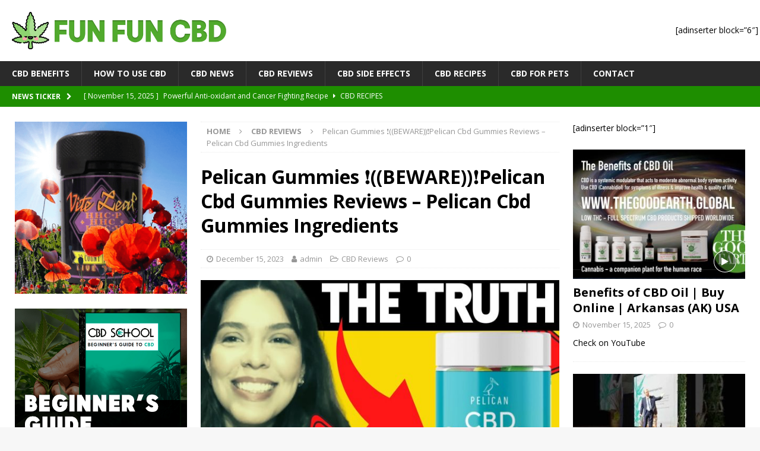

--- FILE ---
content_type: text/html; charset=UTF-8
request_url: https://funfuncbd.com/pelican-gummies-%E2%9D%97%EF%B8%8Fbeware%E2%9D%97%EF%B8%8Fpelican-cbd-gummies-reviews-pelican-cbd-gummies-ingredients/
body_size: 12919
content:
<!DOCTYPE html>
<html class="no-js mh-two-sb" lang="en-US">
<head>
	<title>FunFunCBD - Your Guide to CBD Products</title>
    <meta name="description" content="FunFunCBD provides information and reviews about CBD products, benefits, side effects, recipes, and news.">
    <meta name="keywords" content="CBD, CBD for pets, CBD side effects, CBD reviews, CBD oil, CBD gummies, CBD capsules, CBD creams">
    <meta name="author" content="FunFunCBD">
	<link rel="canonical" href="https://funfuncbd.com/" />
<meta charset="UTF-8">
<meta name="viewport" content="width=device-width, initial-scale=1.0">
<link rel="profile" href="http://gmpg.org/xfn/11" />
<link rel="pingback" href="https://funfuncbd.com/xmlrpc.php" />
<title>Pelican Gummies ❗️((BEWARE))❗️Pelican Cbd Gummies Reviews &#8211; Pelican Cbd Gummies Ingredients &#8211; Fun Fun CBD</title>
<meta name='robots' content='max-image-preview:large' />
<link rel='dns-prefetch' href='//fonts.googleapis.com' />
<link rel="alternate" type="application/rss+xml" title="Fun Fun CBD &raquo; Feed" href="https://funfuncbd.com/feed/" />
<link rel="alternate" type="application/rss+xml" title="Fun Fun CBD &raquo; Comments Feed" href="https://funfuncbd.com/comments/feed/" />
<link rel="alternate" type="application/rss+xml" title="Fun Fun CBD &raquo; Pelican Gummies ❗️((BEWARE))❗️Pelican Cbd Gummies Reviews &#8211; Pelican Cbd Gummies Ingredients Comments Feed" href="https://funfuncbd.com/pelican-gummies-%e2%9d%97%ef%b8%8fbeware%e2%9d%97%ef%b8%8fpelican-cbd-gummies-reviews-pelican-cbd-gummies-ingredients/feed/" />
<link rel="alternate" title="oEmbed (JSON)" type="application/json+oembed" href="https://funfuncbd.com/wp-json/oembed/1.0/embed?url=https%3A%2F%2Ffunfuncbd.com%2Fpelican-gummies-%25e2%259d%2597%25ef%25b8%258fbeware%25e2%259d%2597%25ef%25b8%258fpelican-cbd-gummies-reviews-pelican-cbd-gummies-ingredients%2F" />
<link rel="alternate" title="oEmbed (XML)" type="text/xml+oembed" href="https://funfuncbd.com/wp-json/oembed/1.0/embed?url=https%3A%2F%2Ffunfuncbd.com%2Fpelican-gummies-%25e2%259d%2597%25ef%25b8%258fbeware%25e2%259d%2597%25ef%25b8%258fpelican-cbd-gummies-reviews-pelican-cbd-gummies-ingredients%2F&#038;format=xml" />
<style id='wp-img-auto-sizes-contain-inline-css' type='text/css'>
img:is([sizes=auto i],[sizes^="auto," i]){contain-intrinsic-size:3000px 1500px}
/*# sourceURL=wp-img-auto-sizes-contain-inline-css */
</style>
<style id='wp-emoji-styles-inline-css' type='text/css'>

	img.wp-smiley, img.emoji {
		display: inline !important;
		border: none !important;
		box-shadow: none !important;
		height: 1em !important;
		width: 1em !important;
		margin: 0 0.07em !important;
		vertical-align: -0.1em !important;
		background: none !important;
		padding: 0 !important;
	}
/*# sourceURL=wp-emoji-styles-inline-css */
</style>
<style id='wp-block-library-inline-css' type='text/css'>
:root{--wp-block-synced-color:#7a00df;--wp-block-synced-color--rgb:122,0,223;--wp-bound-block-color:var(--wp-block-synced-color);--wp-editor-canvas-background:#ddd;--wp-admin-theme-color:#007cba;--wp-admin-theme-color--rgb:0,124,186;--wp-admin-theme-color-darker-10:#006ba1;--wp-admin-theme-color-darker-10--rgb:0,107,160.5;--wp-admin-theme-color-darker-20:#005a87;--wp-admin-theme-color-darker-20--rgb:0,90,135;--wp-admin-border-width-focus:2px}@media (min-resolution:192dpi){:root{--wp-admin-border-width-focus:1.5px}}.wp-element-button{cursor:pointer}:root .has-very-light-gray-background-color{background-color:#eee}:root .has-very-dark-gray-background-color{background-color:#313131}:root .has-very-light-gray-color{color:#eee}:root .has-very-dark-gray-color{color:#313131}:root .has-vivid-green-cyan-to-vivid-cyan-blue-gradient-background{background:linear-gradient(135deg,#00d084,#0693e3)}:root .has-purple-crush-gradient-background{background:linear-gradient(135deg,#34e2e4,#4721fb 50%,#ab1dfe)}:root .has-hazy-dawn-gradient-background{background:linear-gradient(135deg,#faaca8,#dad0ec)}:root .has-subdued-olive-gradient-background{background:linear-gradient(135deg,#fafae1,#67a671)}:root .has-atomic-cream-gradient-background{background:linear-gradient(135deg,#fdd79a,#004a59)}:root .has-nightshade-gradient-background{background:linear-gradient(135deg,#330968,#31cdcf)}:root .has-midnight-gradient-background{background:linear-gradient(135deg,#020381,#2874fc)}:root{--wp--preset--font-size--normal:16px;--wp--preset--font-size--huge:42px}.has-regular-font-size{font-size:1em}.has-larger-font-size{font-size:2.625em}.has-normal-font-size{font-size:var(--wp--preset--font-size--normal)}.has-huge-font-size{font-size:var(--wp--preset--font-size--huge)}.has-text-align-center{text-align:center}.has-text-align-left{text-align:left}.has-text-align-right{text-align:right}.has-fit-text{white-space:nowrap!important}#end-resizable-editor-section{display:none}.aligncenter{clear:both}.items-justified-left{justify-content:flex-start}.items-justified-center{justify-content:center}.items-justified-right{justify-content:flex-end}.items-justified-space-between{justify-content:space-between}.screen-reader-text{border:0;clip-path:inset(50%);height:1px;margin:-1px;overflow:hidden;padding:0;position:absolute;width:1px;word-wrap:normal!important}.screen-reader-text:focus{background-color:#ddd;clip-path:none;color:#444;display:block;font-size:1em;height:auto;left:5px;line-height:normal;padding:15px 23px 14px;text-decoration:none;top:5px;width:auto;z-index:100000}html :where(.has-border-color){border-style:solid}html :where([style*=border-top-color]){border-top-style:solid}html :where([style*=border-right-color]){border-right-style:solid}html :where([style*=border-bottom-color]){border-bottom-style:solid}html :where([style*=border-left-color]){border-left-style:solid}html :where([style*=border-width]){border-style:solid}html :where([style*=border-top-width]){border-top-style:solid}html :where([style*=border-right-width]){border-right-style:solid}html :where([style*=border-bottom-width]){border-bottom-style:solid}html :where([style*=border-left-width]){border-left-style:solid}html :where(img[class*=wp-image-]){height:auto;max-width:100%}:where(figure){margin:0 0 1em}html :where(.is-position-sticky){--wp-admin--admin-bar--position-offset:var(--wp-admin--admin-bar--height,0px)}@media screen and (max-width:600px){html :where(.is-position-sticky){--wp-admin--admin-bar--position-offset:0px}}

/*# sourceURL=wp-block-library-inline-css */
</style><style id='global-styles-inline-css' type='text/css'>
:root{--wp--preset--aspect-ratio--square: 1;--wp--preset--aspect-ratio--4-3: 4/3;--wp--preset--aspect-ratio--3-4: 3/4;--wp--preset--aspect-ratio--3-2: 3/2;--wp--preset--aspect-ratio--2-3: 2/3;--wp--preset--aspect-ratio--16-9: 16/9;--wp--preset--aspect-ratio--9-16: 9/16;--wp--preset--color--black: #000000;--wp--preset--color--cyan-bluish-gray: #abb8c3;--wp--preset--color--white: #ffffff;--wp--preset--color--pale-pink: #f78da7;--wp--preset--color--vivid-red: #cf2e2e;--wp--preset--color--luminous-vivid-orange: #ff6900;--wp--preset--color--luminous-vivid-amber: #fcb900;--wp--preset--color--light-green-cyan: #7bdcb5;--wp--preset--color--vivid-green-cyan: #00d084;--wp--preset--color--pale-cyan-blue: #8ed1fc;--wp--preset--color--vivid-cyan-blue: #0693e3;--wp--preset--color--vivid-purple: #9b51e0;--wp--preset--gradient--vivid-cyan-blue-to-vivid-purple: linear-gradient(135deg,rgb(6,147,227) 0%,rgb(155,81,224) 100%);--wp--preset--gradient--light-green-cyan-to-vivid-green-cyan: linear-gradient(135deg,rgb(122,220,180) 0%,rgb(0,208,130) 100%);--wp--preset--gradient--luminous-vivid-amber-to-luminous-vivid-orange: linear-gradient(135deg,rgb(252,185,0) 0%,rgb(255,105,0) 100%);--wp--preset--gradient--luminous-vivid-orange-to-vivid-red: linear-gradient(135deg,rgb(255,105,0) 0%,rgb(207,46,46) 100%);--wp--preset--gradient--very-light-gray-to-cyan-bluish-gray: linear-gradient(135deg,rgb(238,238,238) 0%,rgb(169,184,195) 100%);--wp--preset--gradient--cool-to-warm-spectrum: linear-gradient(135deg,rgb(74,234,220) 0%,rgb(151,120,209) 20%,rgb(207,42,186) 40%,rgb(238,44,130) 60%,rgb(251,105,98) 80%,rgb(254,248,76) 100%);--wp--preset--gradient--blush-light-purple: linear-gradient(135deg,rgb(255,206,236) 0%,rgb(152,150,240) 100%);--wp--preset--gradient--blush-bordeaux: linear-gradient(135deg,rgb(254,205,165) 0%,rgb(254,45,45) 50%,rgb(107,0,62) 100%);--wp--preset--gradient--luminous-dusk: linear-gradient(135deg,rgb(255,203,112) 0%,rgb(199,81,192) 50%,rgb(65,88,208) 100%);--wp--preset--gradient--pale-ocean: linear-gradient(135deg,rgb(255,245,203) 0%,rgb(182,227,212) 50%,rgb(51,167,181) 100%);--wp--preset--gradient--electric-grass: linear-gradient(135deg,rgb(202,248,128) 0%,rgb(113,206,126) 100%);--wp--preset--gradient--midnight: linear-gradient(135deg,rgb(2,3,129) 0%,rgb(40,116,252) 100%);--wp--preset--font-size--small: 13px;--wp--preset--font-size--medium: 20px;--wp--preset--font-size--large: 36px;--wp--preset--font-size--x-large: 42px;--wp--preset--spacing--20: 0.44rem;--wp--preset--spacing--30: 0.67rem;--wp--preset--spacing--40: 1rem;--wp--preset--spacing--50: 1.5rem;--wp--preset--spacing--60: 2.25rem;--wp--preset--spacing--70: 3.38rem;--wp--preset--spacing--80: 5.06rem;--wp--preset--shadow--natural: 6px 6px 9px rgba(0, 0, 0, 0.2);--wp--preset--shadow--deep: 12px 12px 50px rgba(0, 0, 0, 0.4);--wp--preset--shadow--sharp: 6px 6px 0px rgba(0, 0, 0, 0.2);--wp--preset--shadow--outlined: 6px 6px 0px -3px rgb(255, 255, 255), 6px 6px rgb(0, 0, 0);--wp--preset--shadow--crisp: 6px 6px 0px rgb(0, 0, 0);}:where(.is-layout-flex){gap: 0.5em;}:where(.is-layout-grid){gap: 0.5em;}body .is-layout-flex{display: flex;}.is-layout-flex{flex-wrap: wrap;align-items: center;}.is-layout-flex > :is(*, div){margin: 0;}body .is-layout-grid{display: grid;}.is-layout-grid > :is(*, div){margin: 0;}:where(.wp-block-columns.is-layout-flex){gap: 2em;}:where(.wp-block-columns.is-layout-grid){gap: 2em;}:where(.wp-block-post-template.is-layout-flex){gap: 1.25em;}:where(.wp-block-post-template.is-layout-grid){gap: 1.25em;}.has-black-color{color: var(--wp--preset--color--black) !important;}.has-cyan-bluish-gray-color{color: var(--wp--preset--color--cyan-bluish-gray) !important;}.has-white-color{color: var(--wp--preset--color--white) !important;}.has-pale-pink-color{color: var(--wp--preset--color--pale-pink) !important;}.has-vivid-red-color{color: var(--wp--preset--color--vivid-red) !important;}.has-luminous-vivid-orange-color{color: var(--wp--preset--color--luminous-vivid-orange) !important;}.has-luminous-vivid-amber-color{color: var(--wp--preset--color--luminous-vivid-amber) !important;}.has-light-green-cyan-color{color: var(--wp--preset--color--light-green-cyan) !important;}.has-vivid-green-cyan-color{color: var(--wp--preset--color--vivid-green-cyan) !important;}.has-pale-cyan-blue-color{color: var(--wp--preset--color--pale-cyan-blue) !important;}.has-vivid-cyan-blue-color{color: var(--wp--preset--color--vivid-cyan-blue) !important;}.has-vivid-purple-color{color: var(--wp--preset--color--vivid-purple) !important;}.has-black-background-color{background-color: var(--wp--preset--color--black) !important;}.has-cyan-bluish-gray-background-color{background-color: var(--wp--preset--color--cyan-bluish-gray) !important;}.has-white-background-color{background-color: var(--wp--preset--color--white) !important;}.has-pale-pink-background-color{background-color: var(--wp--preset--color--pale-pink) !important;}.has-vivid-red-background-color{background-color: var(--wp--preset--color--vivid-red) !important;}.has-luminous-vivid-orange-background-color{background-color: var(--wp--preset--color--luminous-vivid-orange) !important;}.has-luminous-vivid-amber-background-color{background-color: var(--wp--preset--color--luminous-vivid-amber) !important;}.has-light-green-cyan-background-color{background-color: var(--wp--preset--color--light-green-cyan) !important;}.has-vivid-green-cyan-background-color{background-color: var(--wp--preset--color--vivid-green-cyan) !important;}.has-pale-cyan-blue-background-color{background-color: var(--wp--preset--color--pale-cyan-blue) !important;}.has-vivid-cyan-blue-background-color{background-color: var(--wp--preset--color--vivid-cyan-blue) !important;}.has-vivid-purple-background-color{background-color: var(--wp--preset--color--vivid-purple) !important;}.has-black-border-color{border-color: var(--wp--preset--color--black) !important;}.has-cyan-bluish-gray-border-color{border-color: var(--wp--preset--color--cyan-bluish-gray) !important;}.has-white-border-color{border-color: var(--wp--preset--color--white) !important;}.has-pale-pink-border-color{border-color: var(--wp--preset--color--pale-pink) !important;}.has-vivid-red-border-color{border-color: var(--wp--preset--color--vivid-red) !important;}.has-luminous-vivid-orange-border-color{border-color: var(--wp--preset--color--luminous-vivid-orange) !important;}.has-luminous-vivid-amber-border-color{border-color: var(--wp--preset--color--luminous-vivid-amber) !important;}.has-light-green-cyan-border-color{border-color: var(--wp--preset--color--light-green-cyan) !important;}.has-vivid-green-cyan-border-color{border-color: var(--wp--preset--color--vivid-green-cyan) !important;}.has-pale-cyan-blue-border-color{border-color: var(--wp--preset--color--pale-cyan-blue) !important;}.has-vivid-cyan-blue-border-color{border-color: var(--wp--preset--color--vivid-cyan-blue) !important;}.has-vivid-purple-border-color{border-color: var(--wp--preset--color--vivid-purple) !important;}.has-vivid-cyan-blue-to-vivid-purple-gradient-background{background: var(--wp--preset--gradient--vivid-cyan-blue-to-vivid-purple) !important;}.has-light-green-cyan-to-vivid-green-cyan-gradient-background{background: var(--wp--preset--gradient--light-green-cyan-to-vivid-green-cyan) !important;}.has-luminous-vivid-amber-to-luminous-vivid-orange-gradient-background{background: var(--wp--preset--gradient--luminous-vivid-amber-to-luminous-vivid-orange) !important;}.has-luminous-vivid-orange-to-vivid-red-gradient-background{background: var(--wp--preset--gradient--luminous-vivid-orange-to-vivid-red) !important;}.has-very-light-gray-to-cyan-bluish-gray-gradient-background{background: var(--wp--preset--gradient--very-light-gray-to-cyan-bluish-gray) !important;}.has-cool-to-warm-spectrum-gradient-background{background: var(--wp--preset--gradient--cool-to-warm-spectrum) !important;}.has-blush-light-purple-gradient-background{background: var(--wp--preset--gradient--blush-light-purple) !important;}.has-blush-bordeaux-gradient-background{background: var(--wp--preset--gradient--blush-bordeaux) !important;}.has-luminous-dusk-gradient-background{background: var(--wp--preset--gradient--luminous-dusk) !important;}.has-pale-ocean-gradient-background{background: var(--wp--preset--gradient--pale-ocean) !important;}.has-electric-grass-gradient-background{background: var(--wp--preset--gradient--electric-grass) !important;}.has-midnight-gradient-background{background: var(--wp--preset--gradient--midnight) !important;}.has-small-font-size{font-size: var(--wp--preset--font-size--small) !important;}.has-medium-font-size{font-size: var(--wp--preset--font-size--medium) !important;}.has-large-font-size{font-size: var(--wp--preset--font-size--large) !important;}.has-x-large-font-size{font-size: var(--wp--preset--font-size--x-large) !important;}
/*# sourceURL=global-styles-inline-css */
</style>

<style id='classic-theme-styles-inline-css' type='text/css'>
/*! This file is auto-generated */
.wp-block-button__link{color:#fff;background-color:#32373c;border-radius:9999px;box-shadow:none;text-decoration:none;padding:calc(.667em + 2px) calc(1.333em + 2px);font-size:1.125em}.wp-block-file__button{background:#32373c;color:#fff;text-decoration:none}
/*# sourceURL=/wp-includes/css/classic-themes.min.css */
</style>
<link rel='stylesheet' id='mh-magazine-css' href='https://funfuncbd.com/wp-content/themes/mh-magazine/style.css?ver=3.9.12' type='text/css' media='all' />
<link rel='stylesheet' id='mh-magazine-child-css' href='https://funfuncbd.com/wp-content/themes/mh-magazine-child/style.css?ver=6.9' type='text/css' media='all' />
<link rel='stylesheet' id='mh-font-awesome-css' href='https://funfuncbd.com/wp-content/themes/mh-magazine/includes/font-awesome.min.css' type='text/css' media='all' />
<link rel='stylesheet' id='mh-google-fonts-css' href='https://fonts.googleapis.com/css?family=Open+Sans:300,400,400italic,600,700' type='text/css' media='all' />
<script type="text/javascript" src="https://funfuncbd.com/wp-includes/js/jquery/jquery.min.js?ver=3.7.1" id="jquery-core-js"></script>
<script type="text/javascript" src="https://funfuncbd.com/wp-includes/js/jquery/jquery-migrate.min.js?ver=3.4.1" id="jquery-migrate-js"></script>
<script type="text/javascript" src="https://funfuncbd.com/wp-content/themes/mh-magazine-child/custom-script.js?ver=6.9" id="custom-script-js"></script>
<script type="text/javascript" src="https://funfuncbd.com/wp-content/themes/mh-magazine/js/scripts.js?ver=3.9.12" id="mh-scripts-js"></script>
<link rel="https://api.w.org/" href="https://funfuncbd.com/wp-json/" /><link rel="alternate" title="JSON" type="application/json" href="https://funfuncbd.com/wp-json/wp/v2/posts/1783" /><link rel="EditURI" type="application/rsd+xml" title="RSD" href="https://funfuncbd.com/xmlrpc.php?rsd" />
<meta name="generator" content="WordPress 6.9" />
<link rel="canonical" href="https://funfuncbd.com/pelican-gummies-%e2%9d%97%ef%b8%8fbeware%e2%9d%97%ef%b8%8fpelican-cbd-gummies-reviews-pelican-cbd-gummies-ingredients/" />
<link rel='shortlink' href='https://funfuncbd.com/?p=1783' />
<style type="text/css">
.mh-widget-layout4 .mh-widget-title { background: #1e8e00; background: rgba(30, 142, 0, 0.6); }
.mh-preheader, .mh-wide-layout .mh-subheader, .mh-ticker-title, .mh-main-nav li:hover, .mh-footer-nav, .slicknav_menu, .slicknav_btn, .slicknav_nav .slicknav_item:hover, .slicknav_nav a:hover, .mh-back-to-top, .mh-subheading, .entry-tags .fa, .entry-tags li:hover, .mh-widget-layout2 .mh-widget-title, .mh-widget-layout4 .mh-widget-title-inner, .mh-widget-layout4 .mh-footer-widget-title, .mh-widget-layout5 .mh-widget-title-inner, .mh-widget-layout6 .mh-widget-title, #mh-mobile .flex-control-paging li a.flex-active, .mh-image-caption, .mh-carousel-layout1 .mh-carousel-caption, .mh-tab-button.active, .mh-tab-button.active:hover, .mh-footer-widget .mh-tab-button.active, .mh-social-widget li:hover a, .mh-footer-widget .mh-social-widget li a, .mh-footer-widget .mh-author-bio-widget, .tagcloud a:hover, .mh-widget .tagcloud a:hover, .mh-footer-widget .tagcloud a:hover, .mh-posts-stacked-item .mh-meta, .page-numbers:hover, .mh-loop-pagination .current, .mh-comments-pagination .current, .pagelink, a:hover .pagelink, input[type=submit], #infinite-handle span { background: #1e8e00; }
.mh-main-nav-wrap .slicknav_nav ul, blockquote, .mh-widget-layout1 .mh-widget-title, .mh-widget-layout3 .mh-widget-title, .mh-widget-layout5 .mh-widget-title, .mh-widget-layout8 .mh-widget-title:after, #mh-mobile .mh-slider-caption, .mh-carousel-layout1, .mh-spotlight-widget, .mh-author-bio-widget, .mh-author-bio-title, .mh-author-bio-image-frame, .mh-video-widget, .mh-tab-buttons, textarea:hover, input[type=text]:hover, input[type=email]:hover, input[type=tel]:hover, input[type=url]:hover { border-color: #1e8e00; }
.mh-header-tagline, .mh-dropcap, .mh-carousel-layout1 .flex-direction-nav a, .mh-carousel-layout2 .mh-carousel-caption, .mh-posts-digest-small-category, .mh-posts-lineup-more, .bypostauthor .fn:after, .mh-comment-list .comment-reply-link:before, #respond #cancel-comment-reply-link:before { color: #1e8e00; }
.entry-content a { color: #1e8e00; }
a:hover, .entry-content a:hover, #respond a:hover, #respond #cancel-comment-reply-link:hover, #respond .logged-in-as a:hover, .mh-comment-list .comment-meta a:hover, .mh-ping-list .mh-ping-item a:hover, .mh-meta a:hover, .mh-breadcrumb a:hover, .mh-tabbed-widget a:hover { color: #1e8e00; }
</style>
<!--[if lt IE 9]>
<script src="https://funfuncbd.com/wp-content/themes/mh-magazine/js/css3-mediaqueries.js"></script>
<![endif]-->
<style type="text/css" id="custom-background-css">
body.custom-background { background-image: url("https://funfuncbd.com/wp-content/uploads/2021/07/matthew-brodeur-qcCPIhhdgTw-unsplash-scaled-min.jpg"); background-position: left top; background-size: cover; background-repeat: no-repeat; background-attachment: fixed; }
</style>
	<link rel="icon" href="https://funfuncbd.com/wp-content/uploads/2023/12/favicon5512.png" sizes="32x32" />
<link rel="icon" href="https://funfuncbd.com/wp-content/uploads/2023/12/favicon5512.png" sizes="192x192" />
<link rel="apple-touch-icon" href="https://funfuncbd.com/wp-content/uploads/2023/12/favicon5512.png" />
<meta name="msapplication-TileImage" content="https://funfuncbd.com/wp-content/uploads/2023/12/favicon5512.png" />
		<style type="text/css" id="wp-custom-css">
			.custom-logo {
	-webkit-backface-visibility: hidden;
  -webkit-transform: translateZ(0) scale(1, 1);
	max-height: 75px;
  width: auto;
}

.flexslider .flex-direction-nav {
	display: none;
}

@media screen and (max-width: 767px) {
	.mh-main-nav-wrap {
		background-color: #fff!important;
	}
	.mh-main-nav-wrap .slicknav_menu .slicknav_icon-bar {
		background: #2a2a2a!important;
	}
	.slicknav_menu {
		border: none;
	}
	.menu-main-menu-container .menu {
		padding-bottom: 15px;
	}
	
	.mh-wrapper {
		padding: 10px;
	}
	.mh-footer-3, .mh-home-7, .mh-home-6 {
		display: none;
	}
	
	#mh_magazine_posts_stacked-6 h3 {
		overflow: hidden;
    text-overflow: ellipsis;
    display: -webkit-box;
    -webkit-line-clamp: 3;
    -webkit-box-orient: vertical;
	}
}
		</style>
		</head>
<body id="mh-mobile" class="wp-singular post-template-default single single-post postid-1783 single-format-video custom-background wp-custom-logo wp-theme-mh-magazine wp-child-theme-mh-magazine-child mh-wide-layout mh-left-sb mh-loop-layout5 mh-widget-layout8" itemscope="itemscope" itemtype="https://schema.org/WebPage">
<div class="mh-header-nav-mobile clearfix"></div>
	<div class="mh-preheader">
    	<div class="mh-container mh-container-inner mh-row clearfix">
							<div class="mh-header-bar-content mh-header-bar-top-left mh-col-2-3 clearfix">
									</div>
										<div class="mh-header-bar-content mh-header-bar-top-right mh-col-1-3 clearfix">
									</div>
					</div>
	</div>
<header class="mh-header" itemscope="itemscope" itemtype="https://schema.org/WPHeader">
	<div class="mh-container mh-container-inner clearfix">
		<div class="mh-custom-header clearfix">
<div class="mh-header-columns mh-row clearfix">
<div class="mh-col-1-3 mh-site-identity">
<div class="mh-site-logo" role="banner" itemscope="itemscope" itemtype="https://schema.org/Brand">
<a href="https://funfuncbd.com/" class="custom-logo-link" rel="home"><img width="639" height="110" src="https://funfuncbd.com/wp-content/uploads/2023/12/logo.png" class="custom-logo" alt="Fun Fun CBD" decoding="async" fetchpriority="high" srcset="https://funfuncbd.com/wp-content/uploads/2023/12/logo.png 639w, https://funfuncbd.com/wp-content/uploads/2023/12/logo-300x52.png 300w" sizes="(max-width: 639px) 100vw, 639px" /></a></div>
</div>
<aside class="mh-col-2-3 mh-header-widget-2">
<div id="text-10" class="mh-widget mh-header-2 widget_text">			<div class="textwidget"><p>[adinserter block=&#8221;6&#8243;]</p>
</div>
		</div></aside>
</div>
</div>
	</div>
	<div class="mh-main-nav-wrap">
		<nav class="mh-navigation mh-main-nav mh-container mh-container-inner clearfix" itemscope="itemscope" itemtype="https://schema.org/SiteNavigationElement">
			<div class="menu-main-menu-container"><ul id="menu-main-menu" class="menu"><li id="menu-item-12" class="menu-item menu-item-type-taxonomy menu-item-object-category menu-item-12"><a href="https://funfuncbd.com/category/cbd-benefits/">CBD Benefits</a></li>
<li id="menu-item-13" class="menu-item menu-item-type-taxonomy menu-item-object-category menu-item-13"><a href="https://funfuncbd.com/category/how-to-use-cbd/">How To Use CBD</a></li>
<li id="menu-item-14" class="menu-item menu-item-type-taxonomy menu-item-object-category menu-item-14"><a href="https://funfuncbd.com/category/cbd-news/">CBD News</a></li>
<li id="menu-item-15" class="menu-item menu-item-type-taxonomy menu-item-object-category current-post-ancestor current-menu-parent current-post-parent menu-item-15"><a href="https://funfuncbd.com/category/cbd-reviews/">CBD Reviews</a></li>
<li id="menu-item-16" class="menu-item menu-item-type-taxonomy menu-item-object-category menu-item-16"><a href="https://funfuncbd.com/category/cbd-side-effects/">CBD Side Effects</a></li>
<li id="menu-item-17" class="menu-item menu-item-type-taxonomy menu-item-object-category menu-item-17"><a href="https://funfuncbd.com/category/cbd-recipes/">CBD Recipes</a></li>
<li id="menu-item-18" class="menu-item menu-item-type-taxonomy menu-item-object-category menu-item-18"><a href="https://funfuncbd.com/category/cbd-for-pets/">CBD For Pets</a></li>
<li id="menu-item-364" class="menu-item menu-item-type-post_type menu-item-object-page menu-item-364"><a href="https://funfuncbd.com/contact-funfuncbd/">Contact</a></li>
</ul></div>		</nav>
	</div>
	</header>
	<div class="mh-subheader">
		<div class="mh-container mh-container-inner mh-row clearfix">
							<div class="mh-header-bar-content mh-header-bar-bottom-left mh-col-2-3 clearfix">
											<div class="mh-header-ticker mh-header-ticker-bottom">
							<div class="mh-ticker-bottom">
			<div class="mh-ticker-title mh-ticker-title-bottom">
			News Ticker<i class="fa fa-chevron-right"></i>		</div>
		<div class="mh-ticker-content mh-ticker-content-bottom">
		<ul id="mh-ticker-loop-bottom">				<li class="mh-ticker-item mh-ticker-item-bottom">
					<a href="https://funfuncbd.com/powerful-anti-oxidant-and-cancer-fighting-recipe/" title="Powerful Anti-oxidant and Cancer Fighting Recipe">
						<span class="mh-ticker-item-date mh-ticker-item-date-bottom">
                        	[ November 15, 2025 ]                        </span>
						<span class="mh-ticker-item-title mh-ticker-item-title-bottom">
							Powerful Anti-oxidant and Cancer Fighting Recipe						</span>
													<span class="mh-ticker-item-cat mh-ticker-item-cat-bottom">
								<i class="fa fa-caret-right"></i>
																CBD Recipes							</span>
											</a>
				</li>				<li class="mh-ticker-item mh-ticker-item-bottom">
					<a href="https://funfuncbd.com/female-sports-reporters-discuss-abusive-tweets-harassment-morethanmean/" title="Female sports reporters discuss abusive tweets, harassment #morethanmean">
						<span class="mh-ticker-item-date mh-ticker-item-date-bottom">
                        	[ November 15, 2025 ]                        </span>
						<span class="mh-ticker-item-title mh-ticker-item-title-bottom">
							Female sports reporters discuss abusive tweets, harassment #morethanmean						</span>
													<span class="mh-ticker-item-cat mh-ticker-item-cat-bottom">
								<i class="fa fa-caret-right"></i>
																CBD News							</span>
											</a>
				</li>				<li class="mh-ticker-item mh-ticker-item-bottom">
					<a href="https://funfuncbd.com/10-amazing-facts-about-calico-cats/" title="10 Amazing Facts About Calico Cats">
						<span class="mh-ticker-item-date mh-ticker-item-date-bottom">
                        	[ November 15, 2025 ]                        </span>
						<span class="mh-ticker-item-title mh-ticker-item-title-bottom">
							10 Amazing Facts About Calico Cats						</span>
													<span class="mh-ticker-item-cat mh-ticker-item-cat-bottom">
								<i class="fa fa-caret-right"></i>
																CBD For Pets							</span>
											</a>
				</li>				<li class="mh-ticker-item mh-ticker-item-bottom">
					<a href="https://funfuncbd.com/benefits-of-cbd-oil-buy-online-arkansas-ak-usa/" title="Benefits of CBD Oil | Buy Online | Arkansas (AK) USA">
						<span class="mh-ticker-item-date mh-ticker-item-date-bottom">
                        	[ November 15, 2025 ]                        </span>
						<span class="mh-ticker-item-title mh-ticker-item-title-bottom">
							Benefits of CBD Oil | Buy Online | Arkansas (AK) USA						</span>
													<span class="mh-ticker-item-cat mh-ticker-item-cat-bottom">
								<i class="fa fa-caret-right"></i>
																CBD Benefits							</span>
											</a>
				</li>				<li class="mh-ticker-item mh-ticker-item-bottom">
					<a href="https://funfuncbd.com/se-vuoi-perdere-15-kg-di-grasso-entro-la-fine-del-2025-copia-questo/" title="Se vuoi perdere 15 kg di grasso entro la fine del 2025, copia questo:">
						<span class="mh-ticker-item-date mh-ticker-item-date-bottom">
                        	[ November 15, 2025 ]                        </span>
						<span class="mh-ticker-item-title mh-ticker-item-title-bottom">
							Se vuoi perdere 15 kg di grasso entro la fine del 2025, copia questo:						</span>
													<span class="mh-ticker-item-cat mh-ticker-item-cat-bottom">
								<i class="fa fa-caret-right"></i>
																How To Use CBD							</span>
											</a>
				</li>		</ul>
	</div>
</div>						</div>
									</div>
								</div>
	</div>
<div class="mh-container mh-container-outer">
<div class="mh-wrapper clearfix">
	<div class="mh-main clearfix">
		<div id="main-content" class="mh-content" role="main" itemprop="mainContentOfPage"><nav class="mh-breadcrumb" itemscope itemtype="http://schema.org/BreadcrumbList"><span itemprop="itemListElement" itemscope itemtype="http://schema.org/ListItem"><a href="https://funfuncbd.com" itemprop="item"><span itemprop="name">Home</span></a><meta itemprop="position" content="1" /></span><span class="mh-breadcrumb-delimiter"><i class="fa fa-angle-right"></i></span><span itemprop="itemListElement" itemscope itemtype="http://schema.org/ListItem"><a href="https://funfuncbd.com/category/cbd-reviews/" itemprop="item"><span itemprop="name">CBD Reviews</span></a><meta itemprop="position" content="2" /></span><span class="mh-breadcrumb-delimiter"><i class="fa fa-angle-right"></i></span>Pelican Gummies ❗️((BEWARE))❗️Pelican Cbd Gummies Reviews &#8211; Pelican Cbd Gummies Ingredients</nav>
<article id="post-1783" class="post-1783 post type-post status-publish format-video has-post-thumbnail hentry category-cbd-reviews post_format-post-format-video">
	<header class="entry-header clearfix"><h1 class="entry-title">Pelican Gummies ❗️((BEWARE))❗️Pelican Cbd Gummies Reviews &#8211; Pelican Cbd Gummies Ingredients</h1><div class="mh-meta entry-meta">
<span class="entry-meta-date updated"><i class="fa fa-clock-o"></i><a href="https://funfuncbd.com/2023/12/">December 15, 2023</a></span>
<span class="entry-meta-author author vcard"><i class="fa fa-user"></i><a class="fn" href="https://funfuncbd.com/author/admin/">admin</a></span>
<span class="entry-meta-categories"><i class="fa fa-folder-open-o"></i><a href="https://funfuncbd.com/category/cbd-reviews/" rel="category tag">CBD Reviews</a></span>
<span class="entry-meta-comments"><i class="fa fa-comment-o"></i><a href="https://funfuncbd.com/pelican-gummies-%e2%9d%97%ef%b8%8fbeware%e2%9d%97%ef%b8%8fpelican-cbd-gummies-reviews-pelican-cbd-gummies-ingredients/#respond" class="mh-comment-count-link" >0</a></span>
</div>
	</header>
		<div class="entry-content clearfix">
<figure class="entry-thumbnail">
<img src="https://funfuncbd.com/wp-content/uploads/2023/12/Pelican-Gummies-BEWAREPelican-Cbd-Gummies-Reviews-Pelican-Cbd-Gummies-678x381.jpg" alt="" title="Pelican Gummies ❗️((BEWARE))❗️Pelican Cbd Gummies Reviews - Pelican Cbd Gummies" />
</figure>
<div class="mh-social-top">
<div class="mh-share-buttons clearfix">
	<a class="mh-facebook" href="#" onclick="window.open('https://www.facebook.com/sharer.php?u=https%3A%2F%2Ffunfuncbd.com%2Fpelican-gummies-%25e2%259d%2597%25ef%25b8%258fbeware%25e2%259d%2597%25ef%25b8%258fpelican-cbd-gummies-reviews-pelican-cbd-gummies-ingredients%2F&t=Pelican+Gummies+%E2%9D%97%EF%B8%8F%28%28BEWARE%29%29%E2%9D%97%EF%B8%8FPelican+Cbd+Gummies+Reviews+%E2%80%93+Pelican+Cbd+Gummies+Ingredients', 'facebookShare', 'width=626,height=436'); return false;" title="Share on Facebook">
		<span class="mh-share-button"><i class="fa fa-facebook"></i></span>
	</a>
	<a class="mh-twitter" href="#" onclick="window.open('https://twitter.com/share?text=Pelican+Gummies+%E2%9D%97%EF%B8%8F%28%28BEWARE%29%29%E2%9D%97%EF%B8%8FPelican+Cbd+Gummies+Reviews+%E2%80%93+Pelican+Cbd+Gummies+Ingredients:&url=https%3A%2F%2Ffunfuncbd.com%2Fpelican-gummies-%25e2%259d%2597%25ef%25b8%258fbeware%25e2%259d%2597%25ef%25b8%258fpelican-cbd-gummies-reviews-pelican-cbd-gummies-ingredients%2F', 'twitterShare', 'width=626,height=436'); return false;" title="Tweet This Post">
		<span class="mh-share-button"><i class="fa fa-twitter"></i></span>
	</a>
	<a class="mh-linkedin" href="#" onclick="window.open('https://www.linkedin.com/shareArticle?mini=true&url=https%3A%2F%2Ffunfuncbd.com%2Fpelican-gummies-%25e2%259d%2597%25ef%25b8%258fbeware%25e2%259d%2597%25ef%25b8%258fpelican-cbd-gummies-reviews-pelican-cbd-gummies-ingredients%2F&source=', 'linkedinShare', 'width=626,height=436'); return false;" title="Share on LinkedIn">
		<span class="mh-share-button"><i class="fa fa-linkedin"></i></span>
	</a>
	<a class="mh-pinterest" href="#" onclick="window.open('https://pinterest.com/pin/create/button/?url=https%3A%2F%2Ffunfuncbd.com%2Fpelican-gummies-%25e2%259d%2597%25ef%25b8%258fbeware%25e2%259d%2597%25ef%25b8%258fpelican-cbd-gummies-reviews-pelican-cbd-gummies-ingredients%2F&media=https://funfuncbd.com/wp-content/uploads/2023/12/Pelican-Gummies-BEWAREPelican-Cbd-Gummies-Reviews-Pelican-Cbd-Gummies.jpg&description=Pelican+Gummies+%E2%9D%97%EF%B8%8F%28%28BEWARE%29%29%E2%9D%97%EF%B8%8FPelican+Cbd+Gummies+Reviews+%E2%80%93+Pelican+Cbd+Gummies+Ingredients', 'pinterestShare', 'width=750,height=350'); return false;" title="Pin This Post">
		<span class="mh-share-button"><i class="fa fa-pinterest"></i></span>
	</a>
	<a class="mh-email" href="mailto:?subject=Pelican%20Gummies%20%E2%9D%97%EF%B8%8F%28%28BEWARE%29%29%E2%9D%97%EF%B8%8FPelican%20Cbd%20Gummies%20Reviews%20%E2%80%93%20Pelican%20Cbd%20Gummies%20Ingredients&amp;body=https%3A%2F%2Ffunfuncbd.com%2Fpelican-gummies-%25e2%259d%2597%25ef%25b8%258fbeware%25e2%259d%2597%25ef%25b8%258fpelican-cbd-gummies-reviews-pelican-cbd-gummies-ingredients%2F" title="Send this article to a friend" target="_blank">
		<span class="mh-share-button"><i class="fa fa-envelope-o"></i></span>
	</a>
	<a class="mh-print" href="javascript:window.print()" title="Print this article">
		<span class="mh-share-button"><i class="fa fa-print"></i></span>
	</a>
</div></div>
<p><center><iframe title = "Pelican Gummies ❗️((BEWARE))❗️Pelican Cbd Gummies Reviews - Pelican Cbd Gummies Ingredients"   width="1000" height="600" src="https://www.youtube.com/embed/4zLndF1fb-Y?rel=0&#038;modestbranding=1" frameborder="0" allowfullscreen></iframe></center><br />
<br />Check on <a href="https://www.youtube.com/watch?v=4zLndF1fb-Y">YouTube</a></p>
<div class="mh-social-bottom">
<div class="mh-share-buttons clearfix">
	<a class="mh-facebook" href="#" onclick="window.open('https://www.facebook.com/sharer.php?u=https%3A%2F%2Ffunfuncbd.com%2Fpelican-gummies-%25e2%259d%2597%25ef%25b8%258fbeware%25e2%259d%2597%25ef%25b8%258fpelican-cbd-gummies-reviews-pelican-cbd-gummies-ingredients%2F&t=Pelican+Gummies+%E2%9D%97%EF%B8%8F%28%28BEWARE%29%29%E2%9D%97%EF%B8%8FPelican+Cbd+Gummies+Reviews+%E2%80%93+Pelican+Cbd+Gummies+Ingredients', 'facebookShare', 'width=626,height=436'); return false;" title="Share on Facebook">
		<span class="mh-share-button"><i class="fa fa-facebook"></i></span>
	</a>
	<a class="mh-twitter" href="#" onclick="window.open('https://twitter.com/share?text=Pelican+Gummies+%E2%9D%97%EF%B8%8F%28%28BEWARE%29%29%E2%9D%97%EF%B8%8FPelican+Cbd+Gummies+Reviews+%E2%80%93+Pelican+Cbd+Gummies+Ingredients:&url=https%3A%2F%2Ffunfuncbd.com%2Fpelican-gummies-%25e2%259d%2597%25ef%25b8%258fbeware%25e2%259d%2597%25ef%25b8%258fpelican-cbd-gummies-reviews-pelican-cbd-gummies-ingredients%2F', 'twitterShare', 'width=626,height=436'); return false;" title="Tweet This Post">
		<span class="mh-share-button"><i class="fa fa-twitter"></i></span>
	</a>
	<a class="mh-linkedin" href="#" onclick="window.open('https://www.linkedin.com/shareArticle?mini=true&url=https%3A%2F%2Ffunfuncbd.com%2Fpelican-gummies-%25e2%259d%2597%25ef%25b8%258fbeware%25e2%259d%2597%25ef%25b8%258fpelican-cbd-gummies-reviews-pelican-cbd-gummies-ingredients%2F&source=', 'linkedinShare', 'width=626,height=436'); return false;" title="Share on LinkedIn">
		<span class="mh-share-button"><i class="fa fa-linkedin"></i></span>
	</a>
	<a class="mh-pinterest" href="#" onclick="window.open('https://pinterest.com/pin/create/button/?url=https%3A%2F%2Ffunfuncbd.com%2Fpelican-gummies-%25e2%259d%2597%25ef%25b8%258fbeware%25e2%259d%2597%25ef%25b8%258fpelican-cbd-gummies-reviews-pelican-cbd-gummies-ingredients%2F&media=https://funfuncbd.com/wp-content/uploads/2023/12/Pelican-Gummies-BEWAREPelican-Cbd-Gummies-Reviews-Pelican-Cbd-Gummies.jpg&description=Pelican+Gummies+%E2%9D%97%EF%B8%8F%28%28BEWARE%29%29%E2%9D%97%EF%B8%8FPelican+Cbd+Gummies+Reviews+%E2%80%93+Pelican+Cbd+Gummies+Ingredients', 'pinterestShare', 'width=750,height=350'); return false;" title="Pin This Post">
		<span class="mh-share-button"><i class="fa fa-pinterest"></i></span>
	</a>
	<a class="mh-email" href="mailto:?subject=Pelican%20Gummies%20%E2%9D%97%EF%B8%8F%28%28BEWARE%29%29%E2%9D%97%EF%B8%8FPelican%20Cbd%20Gummies%20Reviews%20%E2%80%93%20Pelican%20Cbd%20Gummies%20Ingredients&amp;body=https%3A%2F%2Ffunfuncbd.com%2Fpelican-gummies-%25e2%259d%2597%25ef%25b8%258fbeware%25e2%259d%2597%25ef%25b8%258fpelican-cbd-gummies-reviews-pelican-cbd-gummies-ingredients%2F" title="Send this article to a friend" target="_blank">
		<span class="mh-share-button"><i class="fa fa-envelope-o"></i></span>
	</a>
	<a class="mh-print" href="javascript:window.print()" title="Print this article">
		<span class="mh-share-button"><i class="fa fa-print"></i></span>
	</a>
</div></div>
	</div></article><nav class="mh-post-nav mh-row clearfix" itemscope="itemscope" itemtype="https://schema.org/SiteNavigationElement">
<div class="mh-col-1-2 mh-post-nav-item mh-post-nav-prev">
<a href="https://funfuncbd.com/how-to-make-ruby-red-mct-tinctures-using-cbd-isolate/" rel="prev"><img width="80" height="60" src="https://funfuncbd.com/wp-content/uploads/2023/12/How-to-Make-Ruby-Red-MCT-Tinctures-Using-CBD-Isolate-80x60.jpg" class="attachment-mh-magazine-small size-mh-magazine-small wp-post-image" alt="" decoding="async" srcset="https://funfuncbd.com/wp-content/uploads/2023/12/How-to-Make-Ruby-Red-MCT-Tinctures-Using-CBD-Isolate-80x60.jpg 80w, https://funfuncbd.com/wp-content/uploads/2023/12/How-to-Make-Ruby-Red-MCT-Tinctures-Using-CBD-Isolate-678x509.jpg 678w, https://funfuncbd.com/wp-content/uploads/2023/12/How-to-Make-Ruby-Red-MCT-Tinctures-Using-CBD-Isolate-326x245.jpg 326w" sizes="(max-width: 80px) 100vw, 80px" /><span>Previous</span><p>How to Make Ruby Red MCT Tinctures Using CBD Isolate</p></a></div>
<div class="mh-col-1-2 mh-post-nav-item mh-post-nav-next">
<a href="https://funfuncbd.com/vaping-what-are-the-medical-impacts-bbc-news/" rel="next"><img width="80" height="60" src="https://funfuncbd.com/wp-content/uploads/2023/12/Vaping-What-are-the-medical-impacts-BBC-News-80x60.jpg" class="attachment-mh-magazine-small size-mh-magazine-small wp-post-image" alt="" decoding="async" srcset="https://funfuncbd.com/wp-content/uploads/2023/12/Vaping-What-are-the-medical-impacts-BBC-News-80x60.jpg 80w, https://funfuncbd.com/wp-content/uploads/2023/12/Vaping-What-are-the-medical-impacts-BBC-News-678x509.jpg 678w, https://funfuncbd.com/wp-content/uploads/2023/12/Vaping-What-are-the-medical-impacts-BBC-News-326x245.jpg 326w" sizes="(max-width: 80px) 100vw, 80px" /><span>Next</span><p>Vaping: What are the medical impacts? &#8211; BBC News</p></a></div>
</nav>
<div id="comments" class="mh-comments-wrap">
			<h4 class="mh-widget-title mh-comment-form-title">
				<span class="mh-widget-title-inner">
					Be the first to comment				</span>
			</h4>	<div id="respond" class="comment-respond">
		<h3 id="reply-title" class="comment-reply-title">Leave a Reply <small><a rel="nofollow" id="cancel-comment-reply-link" href="/pelican-gummies-%E2%9D%97%EF%B8%8Fbeware%E2%9D%97%EF%B8%8Fpelican-cbd-gummies-reviews-pelican-cbd-gummies-ingredients/#respond" style="display:none;">Cancel reply</a></small></h3><form action="https://funfuncbd.com/wp-comments-post.php" method="post" id="commentform" class="comment-form"><p class="comment-notes">Your email address will not be published.</p><p class="comment-form-comment"><label for="comment">Comment</label><br/><textarea id="comment" name="comment" cols="45" rows="5" aria-required="true"></textarea></p><p class="comment-form-author"><label for="author">Name </label><span class="required">*</span><br/><input id="author" name="author" type="text" value="" size="30" aria-required='true' /></p>
<p class="comment-form-email"><label for="email">Email </label><span class="required">*</span><br/><input id="email" name="email" type="text" value="" size="30" aria-required='true' /></p>
<p class="comment-form-url"><label for="url">Website</label><br/><input id="url" name="url" type="text" value="" size="30" /></p>
<p class="comment-form-cookies-consent"><input id="wp-comment-cookies-consent" name="wp-comment-cookies-consent" type="checkbox" value="yes" /><label for="wp-comment-cookies-consent">Save my name, email, and website in this browser for the next time I comment.</label></p>
<p class="form-submit"><input name="submit" type="submit" id="submit" class="submit" value="Post Comment" /> <input type='hidden' name='comment_post_ID' value='1783' id='comment_post_ID' />
<input type='hidden' name='comment_parent' id='comment_parent' value='0' />
</p></form>	</div><!-- #respond -->
	</div>
		</div>
			<aside class="mh-widget-col-1 mh-sidebar" itemscope="itemscope" itemtype="https://schema.org/WPSideBar"><div id="text-23" class="mh-widget widget_text">			<div class="textwidget"><p><a href="/go/viteleaf" target="_blank" rel="nofollow noopener"><img decoding="async" src="/wp-content/uploads/2023/12/132C03DF-F4C1-4B26-8C64-5BCA869B7CB8-1.png" alt="Viteleaf" /></a></p>
</div>
		</div><div id="text-21" class="mh-widget widget_text">			<div class="textwidget"><p><center><a href="https://forms.aweber.com/form/74/463022874.htm" target="_blank" rel="noopener"><img decoding="async" src="https://funfuncbd.com/wp-content/uploads/2023/12/CBD_free_ebook_1.png" alt="Free book" /></a></center></p>
</div>
		</div><div id="mh_magazine_custom_posts-14" class="mh-widget mh_magazine_custom_posts"><h4 class="mh-widget-title"><span class="mh-widget-title-inner"><a href="https://funfuncbd.com/category/cbd-news/" class="mh-widget-title-link">Latest CBD News</a></span></h4>			<ul class="mh-custom-posts-widget clearfix"> 						<li class="mh-custom-posts-item mh-custom-posts-large clearfix post-11772 post type-post status-publish format-video has-post-thumbnail category-cbd-news post_format-post-format-video">
							<div class="mh-custom-posts-large-inner clearfix">
																	<figure class="mh-custom-posts-thumb-xl">
										<a class="mh-thumb-icon mh-thumb-icon-small-mobile" href="https://funfuncbd.com/female-sports-reporters-discuss-abusive-tweets-harassment-morethanmean/" title="Female sports reporters discuss abusive tweets, harassment #morethanmean"><img width="326" height="245" src="https://funfuncbd.com/wp-content/uploads/2025/11/Female-sports-reporters-discuss-abusive-tweets-harassment-morethanmean-326x245.jpg" class="attachment-mh-magazine-medium size-mh-magazine-medium wp-post-image" alt="" decoding="async" loading="lazy" srcset="https://funfuncbd.com/wp-content/uploads/2025/11/Female-sports-reporters-discuss-abusive-tweets-harassment-morethanmean-326x245.jpg 326w, https://funfuncbd.com/wp-content/uploads/2025/11/Female-sports-reporters-discuss-abusive-tweets-harassment-morethanmean-300x225.jpg 300w, https://funfuncbd.com/wp-content/uploads/2025/11/Female-sports-reporters-discuss-abusive-tweets-harassment-morethanmean-80x60.jpg 80w, https://funfuncbd.com/wp-content/uploads/2025/11/Female-sports-reporters-discuss-abusive-tweets-harassment-morethanmean.jpg 480w" sizes="auto, (max-width: 326px) 100vw, 326px" />										</a>
																			</figure>
																<div class="mh-custom-posts-content">
									<div class="mh-custom-posts-header">
										<h3 class="mh-custom-posts-xl-title">
											<a href="https://funfuncbd.com/female-sports-reporters-discuss-abusive-tweets-harassment-morethanmean/" title="Female sports reporters discuss abusive tweets, harassment #morethanmean">
												Female sports reporters discuss abusive tweets, harassment #morethanmean											</a>
										</h3>
										<div class="mh-meta entry-meta">
<span class="entry-meta-date updated"><i class="fa fa-clock-o"></i><a href="https://funfuncbd.com/2025/11/">November 15, 2025</a></span>
<span class="entry-meta-comments"><i class="fa fa-comment-o"></i><a href="https://funfuncbd.com/female-sports-reporters-discuss-abusive-tweets-harassment-morethanmean/#respond" class="mh-comment-count-link" >0</a></span>
</div>
									</div>
									<div class="mh-excerpt">Check on YouTube</div>								</div>
							</div>
						</li>						<li class="mh-custom-posts-item mh-custom-posts-small clearfix post-11758 post type-post status-publish format-video has-post-thumbnail category-cbd-news post_format-post-format-video">
															<figure class="mh-custom-posts-thumb">
									<a class="mh-thumb-icon mh-thumb-icon-small" href="https://funfuncbd.com/harare-cbd-fire-leaves-traders-punters-counting-losses/" title="Harare CBD fire leaves traders, punters counting losses"><img width="80" height="60" src="https://funfuncbd.com/wp-content/uploads/2025/11/Harare-CBD-fire-leaves-traders-punters-counting-losses-80x60.jpg" class="attachment-mh-magazine-small size-mh-magazine-small wp-post-image" alt="" decoding="async" loading="lazy" srcset="https://funfuncbd.com/wp-content/uploads/2025/11/Harare-CBD-fire-leaves-traders-punters-counting-losses-80x60.jpg 80w, https://funfuncbd.com/wp-content/uploads/2025/11/Harare-CBD-fire-leaves-traders-punters-counting-losses-678x509.jpg 678w, https://funfuncbd.com/wp-content/uploads/2025/11/Harare-CBD-fire-leaves-traders-punters-counting-losses-326x245.jpg 326w" sizes="auto, (max-width: 80px) 100vw, 80px" />									</a>
								</figure>
														<div class="mh-custom-posts-header">
								<div class="mh-custom-posts-small-title">
									<a href="https://funfuncbd.com/harare-cbd-fire-leaves-traders-punters-counting-losses/" title="Harare CBD fire leaves traders, punters counting losses">
                                        Harare CBD fire leaves traders, punters counting losses									</a>
								</div>
								<div class="mh-meta entry-meta">
<span class="entry-meta-date updated"><i class="fa fa-clock-o"></i><a href="https://funfuncbd.com/2025/11/">November 14, 2025</a></span>
<span class="entry-meta-comments"><i class="fa fa-comment-o"></i><a href="https://funfuncbd.com/harare-cbd-fire-leaves-traders-punters-counting-losses/#respond" class="mh-comment-count-link" >0</a></span>
</div>
							</div>
						</li>						<li class="mh-custom-posts-item mh-custom-posts-small clearfix post-11744 post type-post status-publish format-video has-post-thumbnail category-cbd-news post_format-post-format-video">
															<figure class="mh-custom-posts-thumb">
									<a class="mh-thumb-icon mh-thumb-icon-small" href="https://funfuncbd.com/businesses-closed-empty-streets-in-nairobi-cbd-amid-heavy-police-deployment/" title="Businesses closed, empty streets in Nairobi CBD amid heavy police deployment"><img width="80" height="60" src="https://funfuncbd.com/wp-content/uploads/2025/11/Businesses-closed-empty-streets-in-Nairobi-CBD-amid-heavy-police-80x60.jpg" class="attachment-mh-magazine-small size-mh-magazine-small wp-post-image" alt="" decoding="async" loading="lazy" srcset="https://funfuncbd.com/wp-content/uploads/2025/11/Businesses-closed-empty-streets-in-Nairobi-CBD-amid-heavy-police-80x60.jpg 80w, https://funfuncbd.com/wp-content/uploads/2025/11/Businesses-closed-empty-streets-in-Nairobi-CBD-amid-heavy-police-678x509.jpg 678w, https://funfuncbd.com/wp-content/uploads/2025/11/Businesses-closed-empty-streets-in-Nairobi-CBD-amid-heavy-police-326x245.jpg 326w" sizes="auto, (max-width: 80px) 100vw, 80px" />									</a>
								</figure>
														<div class="mh-custom-posts-header">
								<div class="mh-custom-posts-small-title">
									<a href="https://funfuncbd.com/businesses-closed-empty-streets-in-nairobi-cbd-amid-heavy-police-deployment/" title="Businesses closed, empty streets in Nairobi CBD amid heavy police deployment">
                                        Businesses closed, empty streets in Nairobi CBD amid heavy police deployment									</a>
								</div>
								<div class="mh-meta entry-meta">
<span class="entry-meta-date updated"><i class="fa fa-clock-o"></i><a href="https://funfuncbd.com/2025/11/">November 13, 2025</a></span>
<span class="entry-meta-comments"><i class="fa fa-comment-o"></i><a href="https://funfuncbd.com/businesses-closed-empty-streets-in-nairobi-cbd-amid-heavy-police-deployment/#respond" class="mh-comment-count-link" >0</a></span>
</div>
							</div>
						</li>			</ul></div><div id="text-15" class="mh-widget widget_text">			<div class="textwidget"><p>[adinserter block=&#8221;1&#8243;]</p>
</div>
		</div><div id="categories-4" class="mh-widget widget_categories"><h4 class="mh-widget-title"><span class="mh-widget-title-inner">Categories</span></h4>
			<ul>
					<li class="cat-item cat-item-3"><a href="https://funfuncbd.com/category/cbd-benefits/">CBD Benefits</a>
</li>
	<li class="cat-item cat-item-8"><a href="https://funfuncbd.com/category/cbd-for-pets/">CBD For Pets</a>
</li>
	<li class="cat-item cat-item-5"><a href="https://funfuncbd.com/category/cbd-news/">CBD News</a>
</li>
	<li class="cat-item cat-item-7"><a href="https://funfuncbd.com/category/cbd-recipes/">CBD Recipes</a>
</li>
	<li class="cat-item cat-item-6"><a href="https://funfuncbd.com/category/cbd-reviews/">CBD Reviews</a>
</li>
	<li class="cat-item cat-item-2"><a href="https://funfuncbd.com/category/cbd-side-effects/">CBD Side Effects</a>
</li>
	<li class="cat-item cat-item-4"><a href="https://funfuncbd.com/category/how-to-use-cbd/">How To Use CBD</a>
</li>
			</ul>

			</div><div id="text-16" class="mh-widget widget_text">			<div class="textwidget"><p>[adinserter block=&#8221;3&#8243;]</p>
</div>
		</div>	</aside>	</div>
    <aside class="mh-widget-col-1 mh-sidebar-2 mh-sidebar-wide" itemscope="itemscope" itemtype="https://schema.org/WPSideBar">
<div id="text-13" class="mh-widget widget_text">			<div class="textwidget"><p>[adinserter block=&#8221;1&#8243;]</p>
</div>
		</div><div id="mh_magazine_custom_posts-16" class="mh-widget mh_magazine_custom_posts">			<ul class="mh-custom-posts-widget clearfix"> 						<li class="mh-custom-posts-item mh-custom-posts-large clearfix post-11768 post type-post status-publish format-video has-post-thumbnail category-cbd-benefits post_format-post-format-video">
							<div class="mh-custom-posts-large-inner clearfix">
																	<figure class="mh-custom-posts-thumb-xl">
										<a class="mh-thumb-icon mh-thumb-icon-small-mobile" href="https://funfuncbd.com/benefits-of-cbd-oil-buy-online-arkansas-ak-usa/" title="Benefits of CBD Oil | Buy Online | Arkansas (AK) USA"><img width="326" height="245" src="https://funfuncbd.com/wp-content/uploads/2025/11/Benefits-of-CBD-Oil-Buy-Online-Arkansas-AK-326x245.jpg" class="attachment-mh-magazine-medium size-mh-magazine-medium wp-post-image" alt="" decoding="async" loading="lazy" srcset="https://funfuncbd.com/wp-content/uploads/2025/11/Benefits-of-CBD-Oil-Buy-Online-Arkansas-AK-326x245.jpg 326w, https://funfuncbd.com/wp-content/uploads/2025/11/Benefits-of-CBD-Oil-Buy-Online-Arkansas-AK-678x509.jpg 678w, https://funfuncbd.com/wp-content/uploads/2025/11/Benefits-of-CBD-Oil-Buy-Online-Arkansas-AK-80x60.jpg 80w" sizes="auto, (max-width: 326px) 100vw, 326px" />										</a>
																			</figure>
																<div class="mh-custom-posts-content">
									<div class="mh-custom-posts-header">
										<h3 class="mh-custom-posts-xl-title">
											<a href="https://funfuncbd.com/benefits-of-cbd-oil-buy-online-arkansas-ak-usa/" title="Benefits of CBD Oil | Buy Online | Arkansas (AK) USA">
												Benefits of CBD Oil | Buy Online | Arkansas (AK) USA											</a>
										</h3>
										<div class="mh-meta entry-meta">
<span class="entry-meta-date updated"><i class="fa fa-clock-o"></i><a href="https://funfuncbd.com/2025/11/">November 15, 2025</a></span>
<span class="entry-meta-comments"><i class="fa fa-comment-o"></i><a href="https://funfuncbd.com/benefits-of-cbd-oil-buy-online-arkansas-ak-usa/#respond" class="mh-comment-count-link" >0</a></span>
</div>
									</div>
									<div class="mh-excerpt">Check on YouTube</div>								</div>
							</div>
						</li>						<li class="mh-custom-posts-item mh-custom-posts-large clearfix post-11754 post type-post status-publish format-video has-post-thumbnail category-cbd-benefits post_format-post-format-video">
							<div class="mh-custom-posts-large-inner clearfix">
																	<figure class="mh-custom-posts-thumb-xl">
										<a class="mh-thumb-icon mh-thumb-icon-small-mobile" href="https://funfuncbd.com/dr-titus-intro-to-the-benefits-of-cbd-part-2/" title="Dr. Titus &#8211; Intro to the Benefits of CBD Part 2"><img width="326" height="245" src="https://funfuncbd.com/wp-content/uploads/2025/11/Dr-Titus-Intro-to-the-Benefits-of-CBD-Part-326x245.jpg" class="attachment-mh-magazine-medium size-mh-magazine-medium wp-post-image" alt="" decoding="async" loading="lazy" srcset="https://funfuncbd.com/wp-content/uploads/2025/11/Dr-Titus-Intro-to-the-Benefits-of-CBD-Part-326x245.jpg 326w, https://funfuncbd.com/wp-content/uploads/2025/11/Dr-Titus-Intro-to-the-Benefits-of-CBD-Part-300x225.jpg 300w, https://funfuncbd.com/wp-content/uploads/2025/11/Dr-Titus-Intro-to-the-Benefits-of-CBD-Part-80x60.jpg 80w, https://funfuncbd.com/wp-content/uploads/2025/11/Dr-Titus-Intro-to-the-Benefits-of-CBD-Part.jpg 480w" sizes="auto, (max-width: 326px) 100vw, 326px" />										</a>
																			</figure>
																<div class="mh-custom-posts-content">
									<div class="mh-custom-posts-header">
										<h3 class="mh-custom-posts-xl-title">
											<a href="https://funfuncbd.com/dr-titus-intro-to-the-benefits-of-cbd-part-2/" title="Dr. Titus &#8211; Intro to the Benefits of CBD Part 2">
												Dr. Titus &#8211; Intro to the Benefits of CBD Part 2											</a>
										</h3>
										<div class="mh-meta entry-meta">
<span class="entry-meta-date updated"><i class="fa fa-clock-o"></i><a href="https://funfuncbd.com/2025/11/">November 14, 2025</a></span>
<span class="entry-meta-comments"><i class="fa fa-comment-o"></i><a href="https://funfuncbd.com/dr-titus-intro-to-the-benefits-of-cbd-part-2/#respond" class="mh-comment-count-link" >0</a></span>
</div>
									</div>
									<div class="mh-excerpt">Check on YouTube</div>								</div>
							</div>
						</li>						<li class="mh-custom-posts-item mh-custom-posts-large clearfix post-11740 post type-post status-publish format-video has-post-thumbnail category-cbd-benefits post_format-post-format-video">
							<div class="mh-custom-posts-large-inner clearfix">
																	<figure class="mh-custom-posts-thumb-xl">
										<a class="mh-thumb-icon mh-thumb-icon-small-mobile" href="https://funfuncbd.com/the-truth-about-cannabidiol-what-are-the-benefits-of-cbd/" title="The Truth About Cannabidiol What are the Benefits of CBD"><img width="326" height="245" src="https://funfuncbd.com/wp-content/uploads/2025/11/The-Truth-About-Cannabidiol-What-are-the-Benefits-of-CBD-326x245.jpg" class="attachment-mh-magazine-medium size-mh-magazine-medium wp-post-image" alt="" decoding="async" loading="lazy" srcset="https://funfuncbd.com/wp-content/uploads/2025/11/The-Truth-About-Cannabidiol-What-are-the-Benefits-of-CBD-326x245.jpg 326w, https://funfuncbd.com/wp-content/uploads/2025/11/The-Truth-About-Cannabidiol-What-are-the-Benefits-of-CBD-300x225.jpg 300w, https://funfuncbd.com/wp-content/uploads/2025/11/The-Truth-About-Cannabidiol-What-are-the-Benefits-of-CBD-80x60.jpg 80w, https://funfuncbd.com/wp-content/uploads/2025/11/The-Truth-About-Cannabidiol-What-are-the-Benefits-of-CBD.jpg 480w" sizes="auto, (max-width: 326px) 100vw, 326px" />										</a>
																			</figure>
																<div class="mh-custom-posts-content">
									<div class="mh-custom-posts-header">
										<h3 class="mh-custom-posts-xl-title">
											<a href="https://funfuncbd.com/the-truth-about-cannabidiol-what-are-the-benefits-of-cbd/" title="The Truth About Cannabidiol What are the Benefits of CBD">
												The Truth About Cannabidiol What are the Benefits of CBD											</a>
										</h3>
										<div class="mh-meta entry-meta">
<span class="entry-meta-date updated"><i class="fa fa-clock-o"></i><a href="https://funfuncbd.com/2025/11/">November 13, 2025</a></span>
<span class="entry-meta-comments"><i class="fa fa-comment-o"></i><a href="https://funfuncbd.com/the-truth-about-cannabidiol-what-are-the-benefits-of-cbd/#respond" class="mh-comment-count-link" >0</a></span>
</div>
									</div>
									<div class="mh-excerpt">Check on YouTube</div>								</div>
							</div>
						</li>						<li class="mh-custom-posts-item mh-custom-posts-large clearfix post-11726 post type-post status-publish format-video has-post-thumbnail category-cbd-benefits post_format-post-format-video">
							<div class="mh-custom-posts-large-inner clearfix">
																	<figure class="mh-custom-posts-thumb-xl">
										<a class="mh-thumb-icon mh-thumb-icon-small-mobile" href="https://funfuncbd.com/the-benefits-of-using-cbd-nectar-with-multiple-sclerosis-3/" title="The Benefits of Using CBD Nectar with Multiple Sclerosis 3"><img width="326" height="245" src="https://funfuncbd.com/wp-content/uploads/2025/11/The-Benefits-of-Using-CBD-Nectar-with-Multiple-Sclerosis-3-326x245.jpg" class="attachment-mh-magazine-medium size-mh-magazine-medium wp-post-image" alt="" decoding="async" loading="lazy" srcset="https://funfuncbd.com/wp-content/uploads/2025/11/The-Benefits-of-Using-CBD-Nectar-with-Multiple-Sclerosis-3-326x245.jpg 326w, https://funfuncbd.com/wp-content/uploads/2025/11/The-Benefits-of-Using-CBD-Nectar-with-Multiple-Sclerosis-3-678x509.jpg 678w, https://funfuncbd.com/wp-content/uploads/2025/11/The-Benefits-of-Using-CBD-Nectar-with-Multiple-Sclerosis-3-80x60.jpg 80w" sizes="auto, (max-width: 326px) 100vw, 326px" />										</a>
																			</figure>
																<div class="mh-custom-posts-content">
									<div class="mh-custom-posts-header">
										<h3 class="mh-custom-posts-xl-title">
											<a href="https://funfuncbd.com/the-benefits-of-using-cbd-nectar-with-multiple-sclerosis-3/" title="The Benefits of Using CBD Nectar with Multiple Sclerosis 3">
												The Benefits of Using CBD Nectar with Multiple Sclerosis 3											</a>
										</h3>
										<div class="mh-meta entry-meta">
<span class="entry-meta-date updated"><i class="fa fa-clock-o"></i><a href="https://funfuncbd.com/2025/11/">November 12, 2025</a></span>
<span class="entry-meta-comments"><i class="fa fa-comment-o"></i><a href="https://funfuncbd.com/the-benefits-of-using-cbd-nectar-with-multiple-sclerosis-3/#respond" class="mh-comment-count-link" >0</a></span>
</div>
									</div>
									<div class="mh-excerpt">Check on YouTube</div>								</div>
							</div>
						</li>			</ul></div><div id="text-14" class="mh-widget widget_text">			<div class="textwidget"><p>[adinserter block=&#8221;3&#8243;]</p>
</div>
		</div><div id="text-17" class="mh-widget widget_text">			<div class="textwidget"><p>[adinserter block=&#8221;1&#8243;]</p>
</div>
		</div></aside>
</div>
<a href="#" class="mh-back-to-top"><i class="fa fa-chevron-up"></i></a>
</div><!-- .mh-container-outer -->
<footer class="mh-footer" itemscope="itemscope" itemtype="https://schema.org/WPFooter">
<div class="mh-container mh-container-inner mh-footer-widgets mh-row clearfix">
<div class="mh-col-1-4 mh-widget-col-1 mh-footer-4-cols  mh-footer-area mh-footer-1">
<div id="nav_menu-5" class="mh-footer-widget widget_nav_menu"><h6 class="mh-widget-title mh-footer-widget-title"><span class="mh-widget-title-inner mh-footer-widget-title-inner">Legal Information</span></h6><div class="menu-legal-information-container"><ul id="menu-legal-information" class="menu"><li id="menu-item-384" class="menu-item menu-item-type-post_type menu-item-object-page menu-item-privacy-policy menu-item-384"><a rel="privacy-policy" href="https://funfuncbd.com/privacy-policy/">Privacy Policy</a></li>
<li id="menu-item-385" class="menu-item menu-item-type-post_type menu-item-object-page menu-item-385"><a href="https://funfuncbd.com/anti-spam-policy/">Anti-Spam Policy</a></li>
<li id="menu-item-387" class="menu-item menu-item-type-post_type menu-item-object-page menu-item-387"><a href="https://funfuncbd.com/copyright-notice/">Copyright Notice</a></li>
<li id="menu-item-390" class="menu-item menu-item-type-post_type menu-item-object-page menu-item-390"><a href="https://funfuncbd.com/terms-of-service/">Terms Of Service</a></li>
<li id="menu-item-389" class="menu-item menu-item-type-post_type menu-item-object-page menu-item-389"><a href="https://funfuncbd.com/social-media-disclaimer/">Social Media Disclaimer</a></li>
<li id="menu-item-388" class="menu-item menu-item-type-post_type menu-item-object-page menu-item-388"><a href="https://funfuncbd.com/dmca-compliance/">DMCA Compliance</a></li>
<li id="menu-item-386" class="menu-item menu-item-type-post_type menu-item-object-page menu-item-386"><a href="https://funfuncbd.com/contact-funfuncbd/">Contact</a></li>
</ul></div></div></div>
<div class="mh-col-1-4 mh-widget-col-1 mh-footer-4-cols  mh-footer-area mh-footer-2">
<div id="categories-5" class="mh-footer-widget widget_categories"><h6 class="mh-widget-title mh-footer-widget-title"><span class="mh-widget-title-inner mh-footer-widget-title-inner">Categories</span></h6>
			<ul>
					<li class="cat-item cat-item-3"><a href="https://funfuncbd.com/category/cbd-benefits/">CBD Benefits</a>
</li>
	<li class="cat-item cat-item-8"><a href="https://funfuncbd.com/category/cbd-for-pets/">CBD For Pets</a>
</li>
	<li class="cat-item cat-item-5"><a href="https://funfuncbd.com/category/cbd-news/">CBD News</a>
</li>
	<li class="cat-item cat-item-7"><a href="https://funfuncbd.com/category/cbd-recipes/">CBD Recipes</a>
</li>
	<li class="cat-item cat-item-6"><a href="https://funfuncbd.com/category/cbd-reviews/">CBD Reviews</a>
</li>
	<li class="cat-item cat-item-2"><a href="https://funfuncbd.com/category/cbd-side-effects/">CBD Side Effects</a>
</li>
	<li class="cat-item cat-item-4"><a href="https://funfuncbd.com/category/how-to-use-cbd/">How To Use CBD</a>
</li>
			</ul>

			</div></div>
<div class="mh-col-1-4 mh-widget-col-1 mh-footer-4-cols  mh-footer-area mh-footer-3">
<div id="mh_magazine_custom_posts-4" class="mh-footer-widget mh_magazine_custom_posts">			<ul class="mh-custom-posts-widget clearfix"> 						<li class="mh-custom-posts-item mh-custom-posts-small clearfix post-1461 post type-post status-publish format-video has-post-thumbnail category-cbd-side-effects post_format-post-format-video">
															<figure class="mh-custom-posts-thumb">
									<a class="mh-thumb-icon mh-thumb-icon-small" href="https://funfuncbd.com/cbd-massage-oil-for-pain-relief-side-effects-mayo-clinic/" title="Cbd Massage Oil For Pain Relief Side Effects Mayo Clinic"><img width="80" height="60" src="https://funfuncbd.com/wp-content/uploads/2021/07/Cbd-Massage-Oil-For-Pain-Relief-Side-Effects-Mayo-Clinic-80x60.jpg" class="attachment-mh-magazine-small size-mh-magazine-small wp-post-image" alt="" decoding="async" loading="lazy" srcset="https://funfuncbd.com/wp-content/uploads/2021/07/Cbd-Massage-Oil-For-Pain-Relief-Side-Effects-Mayo-Clinic-80x60.jpg 80w, https://funfuncbd.com/wp-content/uploads/2021/07/Cbd-Massage-Oil-For-Pain-Relief-Side-Effects-Mayo-Clinic-678x509.jpg 678w, https://funfuncbd.com/wp-content/uploads/2021/07/Cbd-Massage-Oil-For-Pain-Relief-Side-Effects-Mayo-Clinic-326x245.jpg 326w" sizes="auto, (max-width: 80px) 100vw, 80px" />									</a>
								</figure>
														<div class="mh-custom-posts-header">
								<div class="mh-custom-posts-small-title">
									<a href="https://funfuncbd.com/cbd-massage-oil-for-pain-relief-side-effects-mayo-clinic/" title="Cbd Massage Oil For Pain Relief Side Effects Mayo Clinic">
                                        Cbd Massage Oil For Pain Relief Side Effects Mayo Clinic									</a>
								</div>
								<div class="mh-meta entry-meta">
<span class="entry-meta-date updated"><i class="fa fa-clock-o"></i><a href="https://funfuncbd.com/2021/07/">July 8, 2021</a></span>
<span class="entry-meta-comments"><i class="fa fa-comment-o"></i><a href="https://funfuncbd.com/cbd-massage-oil-for-pain-relief-side-effects-mayo-clinic/#respond" class="mh-comment-count-link" >0</a></span>
</div>
							</div>
						</li>						<li class="mh-custom-posts-item mh-custom-posts-small clearfix post-1463 post type-post status-publish format-video has-post-thumbnail category-cbd-side-effects post_format-post-format-video">
															<figure class="mh-custom-posts-thumb">
									<a class="mh-thumb-icon mh-thumb-icon-small" href="https://funfuncbd.com/peace-lily-cbd-oil-reviews-ingredients-side-effects-benefits-working-price-buy/" title="Peace Lily CBD Oil Reviews, Ingredients, Side Effects, Benefits, Working, Price &amp; Buy!"><img width="80" height="60" src="https://funfuncbd.com/wp-content/uploads/2021/07/Peace-Lily-CBD-Oil-Reviews-Ingredients-Side-Effects-Benefits-Working-80x60.jpg" class="attachment-mh-magazine-small size-mh-magazine-small wp-post-image" alt="" decoding="async" loading="lazy" srcset="https://funfuncbd.com/wp-content/uploads/2021/07/Peace-Lily-CBD-Oil-Reviews-Ingredients-Side-Effects-Benefits-Working-80x60.jpg 80w, https://funfuncbd.com/wp-content/uploads/2021/07/Peace-Lily-CBD-Oil-Reviews-Ingredients-Side-Effects-Benefits-Working-300x225.jpg 300w, https://funfuncbd.com/wp-content/uploads/2021/07/Peace-Lily-CBD-Oil-Reviews-Ingredients-Side-Effects-Benefits-Working-326x245.jpg 326w, https://funfuncbd.com/wp-content/uploads/2021/07/Peace-Lily-CBD-Oil-Reviews-Ingredients-Side-Effects-Benefits-Working.jpg 480w" sizes="auto, (max-width: 80px) 100vw, 80px" />									</a>
								</figure>
														<div class="mh-custom-posts-header">
								<div class="mh-custom-posts-small-title">
									<a href="https://funfuncbd.com/peace-lily-cbd-oil-reviews-ingredients-side-effects-benefits-working-price-buy/" title="Peace Lily CBD Oil Reviews, Ingredients, Side Effects, Benefits, Working, Price &amp; Buy!">
                                        Peace Lily CBD Oil Reviews, Ingredients, Side Effects, Benefits, Working, Price &amp; Buy!									</a>
								</div>
								<div class="mh-meta entry-meta">
<span class="entry-meta-date updated"><i class="fa fa-clock-o"></i><a href="https://funfuncbd.com/2021/07/">July 8, 2021</a></span>
<span class="entry-meta-comments"><i class="fa fa-comment-o"></i><a href="https://funfuncbd.com/peace-lily-cbd-oil-reviews-ingredients-side-effects-benefits-working-price-buy/#respond" class="mh-comment-count-link" >0</a></span>
</div>
							</div>
						</li>						<li class="mh-custom-posts-item mh-custom-posts-small clearfix post-1465 post type-post status-publish format-video has-post-thumbnail category-how-to-use-cbd post_format-post-format-video">
															<figure class="mh-custom-posts-thumb">
									<a class="mh-thumb-icon mh-thumb-icon-small" href="https://funfuncbd.com/cbd-for-nicotine-withdrawal-addiction-coach-exposes-research/" title="CBD FOR NICOTINE WITHDRAWAL?? *ADDICTION COACH EXPOSES RESEARCH*"><img width="80" height="60" src="https://funfuncbd.com/wp-content/uploads/2021/07/CBD-FOR-NICOTINE-WITHDRAWAL-ADDICTION-COACH-EXPOSES-RESEARCH-80x60.jpg" class="attachment-mh-magazine-small size-mh-magazine-small wp-post-image" alt="" decoding="async" loading="lazy" srcset="https://funfuncbd.com/wp-content/uploads/2021/07/CBD-FOR-NICOTINE-WITHDRAWAL-ADDICTION-COACH-EXPOSES-RESEARCH-80x60.jpg 80w, https://funfuncbd.com/wp-content/uploads/2021/07/CBD-FOR-NICOTINE-WITHDRAWAL-ADDICTION-COACH-EXPOSES-RESEARCH-678x509.jpg 678w, https://funfuncbd.com/wp-content/uploads/2021/07/CBD-FOR-NICOTINE-WITHDRAWAL-ADDICTION-COACH-EXPOSES-RESEARCH-326x245.jpg 326w" sizes="auto, (max-width: 80px) 100vw, 80px" />									</a>
								</figure>
														<div class="mh-custom-posts-header">
								<div class="mh-custom-posts-small-title">
									<a href="https://funfuncbd.com/cbd-for-nicotine-withdrawal-addiction-coach-exposes-research/" title="CBD FOR NICOTINE WITHDRAWAL?? *ADDICTION COACH EXPOSES RESEARCH*">
                                        CBD FOR NICOTINE WITHDRAWAL?? *ADDICTION COACH EXPOSES RESEARCH*									</a>
								</div>
								<div class="mh-meta entry-meta">
<span class="entry-meta-date updated"><i class="fa fa-clock-o"></i><a href="https://funfuncbd.com/2021/07/">July 8, 2021</a></span>
<span class="entry-meta-comments"><i class="fa fa-comment-o"></i><a href="https://funfuncbd.com/cbd-for-nicotine-withdrawal-addiction-coach-exposes-research/#respond" class="mh-comment-count-link" >0</a></span>
</div>
							</div>
						</li>			</ul></div></div>
<div class="mh-col-1-4 mh-widget-col-1 mh-footer-4-cols  mh-footer-area mh-footer-4">
<div id="text-4" class="mh-footer-widget widget_text">			<div class="textwidget"><p>[adinserter block=&#8221;1&#8243;]</p>
</div>
		</div></div>
</div>
</footer>
<div class="mh-copyright-wrap">
	<div class="mh-container mh-container-inner clearfix">
		<p class="mh-copyright">
			© Copyright 2026 [sc name="site-link"]		</p>
	</div>
</div>
<script type="speculationrules">
{"prefetch":[{"source":"document","where":{"and":[{"href_matches":"/*"},{"not":{"href_matches":["/wp-*.php","/wp-admin/*","/wp-content/uploads/*","/wp-content/*","/wp-content/plugins/*","/wp-content/themes/mh-magazine-child/*","/wp-content/themes/mh-magazine/*","/*\\?(.+)"]}},{"not":{"selector_matches":"a[rel~=\"nofollow\"]"}},{"not":{"selector_matches":".no-prefetch, .no-prefetch a"}}]},"eagerness":"conservative"}]}
</script>
<script type="text/javascript" src="https://funfuncbd.com/wp-includes/js/comment-reply.min.js?ver=6.9" id="comment-reply-js" async="async" data-wp-strategy="async" fetchpriority="low"></script>
<script id="wp-emoji-settings" type="application/json">
{"baseUrl":"https://s.w.org/images/core/emoji/17.0.2/72x72/","ext":".png","svgUrl":"https://s.w.org/images/core/emoji/17.0.2/svg/","svgExt":".svg","source":{"concatemoji":"https://funfuncbd.com/wp-includes/js/wp-emoji-release.min.js?ver=6.9"}}
</script>
<script type="module">
/* <![CDATA[ */
/*! This file is auto-generated */
const a=JSON.parse(document.getElementById("wp-emoji-settings").textContent),o=(window._wpemojiSettings=a,"wpEmojiSettingsSupports"),s=["flag","emoji"];function i(e){try{var t={supportTests:e,timestamp:(new Date).valueOf()};sessionStorage.setItem(o,JSON.stringify(t))}catch(e){}}function c(e,t,n){e.clearRect(0,0,e.canvas.width,e.canvas.height),e.fillText(t,0,0);t=new Uint32Array(e.getImageData(0,0,e.canvas.width,e.canvas.height).data);e.clearRect(0,0,e.canvas.width,e.canvas.height),e.fillText(n,0,0);const a=new Uint32Array(e.getImageData(0,0,e.canvas.width,e.canvas.height).data);return t.every((e,t)=>e===a[t])}function p(e,t){e.clearRect(0,0,e.canvas.width,e.canvas.height),e.fillText(t,0,0);var n=e.getImageData(16,16,1,1);for(let e=0;e<n.data.length;e++)if(0!==n.data[e])return!1;return!0}function u(e,t,n,a){switch(t){case"flag":return n(e,"\ud83c\udff3\ufe0f\u200d\u26a7\ufe0f","\ud83c\udff3\ufe0f\u200b\u26a7\ufe0f")?!1:!n(e,"\ud83c\udde8\ud83c\uddf6","\ud83c\udde8\u200b\ud83c\uddf6")&&!n(e,"\ud83c\udff4\udb40\udc67\udb40\udc62\udb40\udc65\udb40\udc6e\udb40\udc67\udb40\udc7f","\ud83c\udff4\u200b\udb40\udc67\u200b\udb40\udc62\u200b\udb40\udc65\u200b\udb40\udc6e\u200b\udb40\udc67\u200b\udb40\udc7f");case"emoji":return!a(e,"\ud83e\u1fac8")}return!1}function f(e,t,n,a){let r;const o=(r="undefined"!=typeof WorkerGlobalScope&&self instanceof WorkerGlobalScope?new OffscreenCanvas(300,150):document.createElement("canvas")).getContext("2d",{willReadFrequently:!0}),s=(o.textBaseline="top",o.font="600 32px Arial",{});return e.forEach(e=>{s[e]=t(o,e,n,a)}),s}function r(e){var t=document.createElement("script");t.src=e,t.defer=!0,document.head.appendChild(t)}a.supports={everything:!0,everythingExceptFlag:!0},new Promise(t=>{let n=function(){try{var e=JSON.parse(sessionStorage.getItem(o));if("object"==typeof e&&"number"==typeof e.timestamp&&(new Date).valueOf()<e.timestamp+604800&&"object"==typeof e.supportTests)return e.supportTests}catch(e){}return null}();if(!n){if("undefined"!=typeof Worker&&"undefined"!=typeof OffscreenCanvas&&"undefined"!=typeof URL&&URL.createObjectURL&&"undefined"!=typeof Blob)try{var e="postMessage("+f.toString()+"("+[JSON.stringify(s),u.toString(),c.toString(),p.toString()].join(",")+"));",a=new Blob([e],{type:"text/javascript"});const r=new Worker(URL.createObjectURL(a),{name:"wpTestEmojiSupports"});return void(r.onmessage=e=>{i(n=e.data),r.terminate(),t(n)})}catch(e){}i(n=f(s,u,c,p))}t(n)}).then(e=>{for(const n in e)a.supports[n]=e[n],a.supports.everything=a.supports.everything&&a.supports[n],"flag"!==n&&(a.supports.everythingExceptFlag=a.supports.everythingExceptFlag&&a.supports[n]);var t;a.supports.everythingExceptFlag=a.supports.everythingExceptFlag&&!a.supports.flag,a.supports.everything||((t=a.source||{}).concatemoji?r(t.concatemoji):t.wpemoji&&t.twemoji&&(r(t.twemoji),r(t.wpemoji)))});
//# sourceURL=https://funfuncbd.com/wp-includes/js/wp-emoji-loader.min.js
/* ]]> */
</script>
</body>
</html>

--- FILE ---
content_type: text/css
request_url: https://funfuncbd.com/wp-content/themes/mh-magazine-child/style.css?ver=6.9
body_size: 755
content:
/*
Theme Name: CBD Magazine Child Theme
Theme URI: https://www.webbylynx.com/
Template: mh-magazine
Author: WebbyLynx
Author URI: https://www.webbylynx.com/
Description: This is a CBD Magazine Child Theme for MH Magazine WordPress theme. CBD Magazine Child Theme is the perfect solution for online magazines, news websites, professional blogs and other editorial related projects. Present your content, images and videos in a most attractive way and create online magazines for fashion, travel, lifestyle, glamour or any other editorial website you can imagine.
Version: 1.0.0.1625772253
Updated: 2021-07-08 19:24:13

*/


.mh-header-2 {
    margin: 0 !important;
}
header.mh-header > .mh-main-nav-wrap {
    -moz-transition: box-shadow 0.25s ease;
    -webkit-transition: box-shadow 0.25s ease;
    -o-transition: box-shadow 0.25s ease;
    transition: box-shadow 0.25s ease;
    z-index: 1000;
}
header.mh-header .mh-header-columns {
    display: flex;
    justify-content: space-between;
    align-items: center;
}
@media screen and (max-width: 900px) {
.mh-site-logo {
    padding: 10px !important;
}
}
@media screen and (max-width: 767px) {
.mh-col-2-3.mh-header-widget-2 {
    display: none !important;
}
.mh-header {
    display: flex !important;
    justify-content: space-between !important;
    align-items: center !important;
}
header nav.slicknav_nav {
    width: 100%;
    top: 75px;
    position: absolute;
    left: 0;
    background-color: rgb(16, 24, 32);
    z-index: 100;
}
.mh-site-logo {
    text-align: left;
    padding: 10px !important;
}
.mh-site-logo a {
    max-width: 300px;
    display: block;
}
.mh-site-logo img {
    max-width: 100%;
}
header .mh-main-nav-wrap {
    min-width: 55px;
}
}
@media screen and (max-width: 575px) {
	
}
